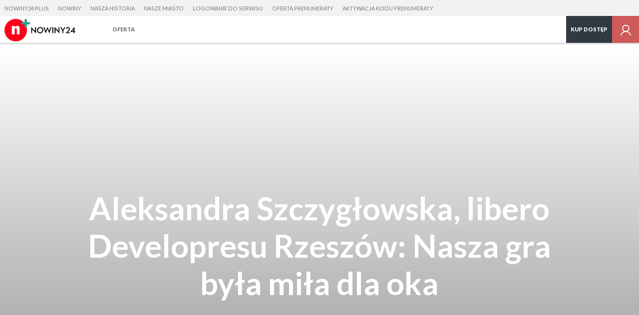

--- FILE ---
content_type: image/svg+xml
request_url: https://s-pt.ppstatic.pl/g/serwis_plus/ikony/ptaszek_szary.svg
body_size: 38
content:
<svg xmlns="http://www.w3.org/2000/svg" width="16" height="16" viewBox="0 0 16 16"><path fill="#474f57" d="M15.205 4.457l-1.432-1.432-7.083 7.083-4.464-4.465-1.432 1.43 5.9 5.902 1.43-1.432-.002-.003"/></svg>


--- FILE ---
content_type: image/svg+xml
request_url: https://s-pt.ppstatic.pl/g/logo_naglowek/nowinyplus.svg?15085464
body_size: 2201
content:
<svg xmlns="http://www.w3.org/2000/svg" width="202" height="64" viewBox="0 0 202 64" fill="none"><g clip-path="url(#a)"><path fill="#FF001A" d="M32 64c17.673 0 32-14.327 32-32C64 14.327 49.673 0 32 0 14.327 0 0 14.327 0 32c0 17.673 14.327 32 32 32Z"/><path fill="#fff" d="M43.057 44.298V27.744c0-5.36-1.577-8.042-5.991-8.042-2.681 0-5.045 1.262-8.042 3.784v-3.468h-8.041v24.2h8.12V30.502c.078-2.523 1.024-3.94 2.994-3.94 1.893-.079 2.995 1.181 2.995 4.178v13.48h7.962v.078l.003.001Z"/><path fill="#000" d="M199.283 23.16h.254v11.71h1.981v2.235h-1.981v3.582h-2.667v-3.582h-9.271v-.355l11.684-13.59Zm-2.413 11.71v-5.613l-4.75 5.613h4.75ZM174.406 40.687v-.153l7.29-7.721c1.574-1.651 2.159-2.921 2.159-4.318 0-1.575-1.016-2.845-3.074-2.845-1.6 0-2.895 1.092-3.454 2.896l-2.388-.89c.838-2.895 3.023-4.47 5.893-4.47 3.505 0 5.766 2.184 5.766 5.207 0 2.032-.991 3.86-2.87 5.817l-3.887 4.064h6.858v2.413h-12.293ZM164.926 33.803l-6.02-10.388h2.997l4.42 7.747 4.343-7.747h2.845l-5.868 10.363v6.909h-2.717v-6.884ZM156.406 40.94l-11.074-11.607v11.354h-2.54V23.16h.203l11.074 11.608V23.415h2.54V40.94h-.203ZM136.321 40.687V23.415h2.718v17.272h-2.718ZM117.235 40.915l-6.172-17.5h2.87l3.709 11.023 4.876-11.379h.153l4.902 11.38 3.632-11.024h2.693l-6.046 17.5h-.152l-5.105-12.04-5.233 12.04h-.127ZM101.563 40.915c-4.953 0-8.916-3.759-8.916-8.864 0-5.106 3.963-8.865 8.916-8.865s8.915 3.76 8.915 8.865-3.962 8.864-8.915 8.864Zm0-2.463c3.581 0 6.096-2.744 6.096-6.401 0-3.658-2.515-6.401-6.096-6.401-3.582 0-6.096 2.743-6.096 6.4 0 3.658 2.514 6.402 6.096 6.402ZM89.614 40.94 78.54 29.334v11.354H76V23.16h.203l11.075 11.608V23.415h2.54V40.94h-.204Z"/><path fill="url(#b)" d="M60.499 25a3.087 3.087 0 0 1-2.186-.908 3.07 3.07 0 0 1-.907-2.187v-6.312h-6.312c-.82 0-1.608-.326-2.19-.906A3.106 3.106 0 0 1 48 12.5c0-.82.327-1.607.904-2.187a3.105 3.105 0 0 1 2.19-.906h6.312V3.094c0-.822.324-1.608.907-2.187a3.09 3.09 0 0 1 4.374 0c.579.578.905 1.365.905 2.187v6.312h6.314c.82 0 1.608.326 2.185.906.58.58.909 1.368.909 2.188a3.097 3.097 0 0 1-3.094 3.091h-6.314v6.312c0 .823-.326 1.61-.905 2.187-.58.584-1.368.91-2.19.91"/></g><defs><linearGradient id="b" x1="53.608" x2="67.39" y1="19.39" y2="5.608" gradientUnits="userSpaceOnUse"><stop stop-color="#1AA4AE"/><stop offset="1" stop-color="#2E9F68"/></linearGradient><clipPath id="a"><path fill="#fff" d="M0 0h202v64H0z"/></clipPath></defs></svg>